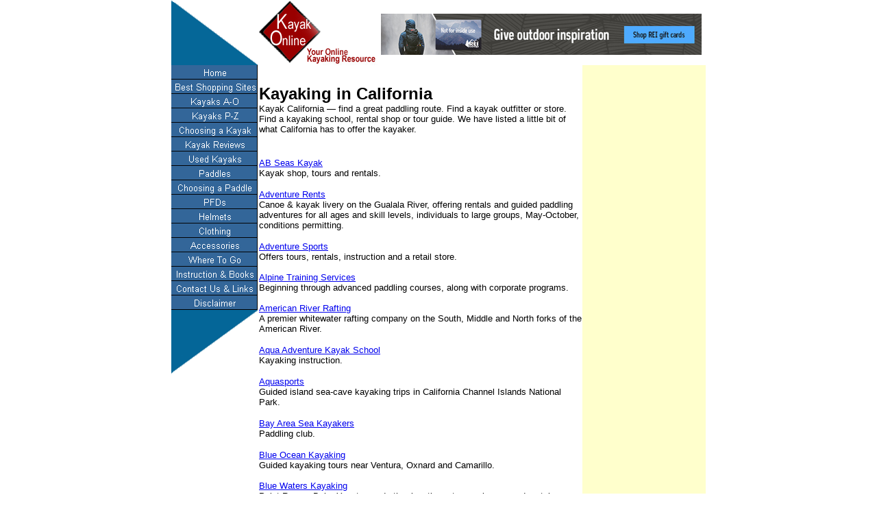

--- FILE ---
content_type: text/html
request_url: http://www.kayakonline.com/california.html
body_size: 5875
content:
<html>
<head>
<title>Kayaking California | Kayak Online  </title>
<meta http-equiv="Content-Type" content="text/html; charset=iso-8859-1">
<meta name="keywords" content="kayak, california, los angeles, orange county, pacific, kayaking">
<meta name="description" content="Kayaking in California.">
<Meta Name="RATING" CONTENT="General">
<Meta Name="ROBOTS" CONTENT="ALL">
</head>

<body bgcolor="#FFFFFF" text="#000000" leftmargin="0" topmargin="0" marginwidth="0" marginheight="0">
<table width="780" border="0" cellpadding="0" cellspacing="0" align="center" mm:layoutgroup="true" height="554">
  <tr> 
    <td height="93" valign="top" colspan="3"><img src="topnavbar.GIF" width="126" height="95"><a href="http://www.kayakonline.com/"><img src="diamondlogo2.gif" width="180" height="95" border="0" alt="Kayak Online for Kayaks"></a><a href="info4.html"><img src="rei468-16.jpg" width="468" height="60" vspace="15" border="0" alt="Kayak Gear and more"></a></td>
  </tr>
  <tr> 
    <td width="128" valign="top" rowspan="2"><a href="http://www.kayakonline.com/"><img src="homebutton.gif" width="126" height="21" border="0" alt="Kayak Online"></a><br>
      <a href="best_shopping_sites.html"><img src="bestshoppingbutton.gif" width="126" height="21" border="0" alt="Best Outdoor Recreation Stores"></a><br>
      <a href="kayaks_a-o.html"><img src="kayakaobutton.gif" width="126" height="21" border="0" alt="Kayaks A-O"></a><br>
      <a href="kayaks_p-z.html"><img src="kayakpzbutton.gif" width="126" height="21" border="0" alt="Kayaks P-Z"></a><br>
      <a href="choosing_a_kayak.html"><img src="choosingkayakbutton.gif" width="126" height="21" border="0" alt="Choosing a Boat"></a><br>
      <a href="kayak_reviews.html"><img src="kayakreviewsbutton.gif" width="126" height="21" border="0" alt="Product Reviews"></a><br>
      <a href="used_kayaks.html"><img src="usedkayaksbutton.gif" width="126" height="21" border="0" alt="Used Gear"></a><br>
      <a href="paddles.html"><img src="paddlesbutton.gif" width="126" height="21" border="0" alt="Paddles"></a><br>
      <a href="choosing_a_paddle.html"><img src="choosingpaddlebutton.gif" width="126" height="21" border="0" alt="Choosing a Paddle"></a><br>
      <a href="pfds.html"><img src="pfdsbutton.gif" width="126" height="21" border="0" alt="PFDs"></a><br>
      <a href="helmets.html"><img src="helmetsbutton.gif" width="126" height="21" border="0" alt="Helmets"></a><br>
      <a href="clothing.html"><img src="clothingbutton.gif" width="126" height="21" border="0" alt="Clothing"></a><br>
      <a href="accessories.html"><img src="accessoriesbutton.gif" width="126" height="21" border="0" alt="Accessories"></a><br>
      <a href="where_to_go.html"><img src="wheretogobutton.gif" width="126" height="21" border="0" alt="Where to Go Kayaking"></a><br>
      <a href="instruction___books.html"><img src="instructionbutton.gif" width="126" height="21" border="0" alt="Instruction and Books"></a><br>
      <a href="contact_us___links.html"><img src="contactusbutton.gif" width="126" height="21" border="0" alt="Contact Us"></a><br>
      <a href="disclaimer.html"><img src="disclaimerbutton.gif" width="126" height="21" border="0" alt="Disclaimer"></a><br>
      <img src="bottomnavbar.GIF" width="126" height="95"><br>
      <br>
    </td>
    <td height="2082" width="472" valign="top"> 
      <p><b><font face="Arial, Helvetica, sans-serif" size="+2"><br>
        Kayaking in California 
        <br>
        </font></b><font face="Verdana, Arial, Helvetica, sans-serif" size="-1">Kayak 
        California &#151; find a great paddling route. Find a kayak outfitter 
        or store. Find a kayaking school, rental shop or tour guide. We have listed 
        a little bit of what California has to offer the kayaker.</font> </p>
      <p><font face="Verdana, Arial, Helvetica, sans-serif">
     </font>
        <br>
        <font size="-1" face="Verdana, Arial, Helvetica, sans-serif">
    
<a href="http://www.montereykayak.com" target="_blank">AB 
        Seas Kayak </a><br>
      Kayak shop, tours and rentals. </font></p>
      <p><font size="-1" face="Verdana, Arial, Helvetica, sans-serif"><a href="http://www.adventurerents.com/">Adventure 
        Rents</a> <br>
      Canoe & kayak livery on the Gualala River, offering rentals and guided paddling adventures for all ages and skill levels, individuals to large groups, May-October, conditions permitting. </font></p>
      <p><font face="Verdana, Arial, Helvetica, sans-serif" size="-1"><a href="http://www.asudoit.com/">Adventure 
        Sports</a> <br>
        Offers tours, rentals, instruction and a retail store. <br>
        <br>
        <a href="http://www.alpinets.com/">Alpine Training Services</a> <br>
        Beginning through advanced paddling courses, along with corporate programs. 
        <br>
        <br>
        <a HREF=http://www.americanwhitewater.com TARGET="_blank">American River 
        Rafting</A><br>
        A premier whitewater rafting company on the South, Middle and North forks 
        of the American River. </font></p>
      <p><font size="-1" face="Verdana, Arial, Helvetica, sans-serif"><a href="http://www.aqua-adventures.com/">Aqua 
        Adventure Kayak School</a><br>
        Kayaking instruction. </font></p>
      <p><font size="-1" face="Verdana, Arial, Helvetica, sans-serif"><a href="http://www.islandkayaking.com/">Aquasports</a> 
        <br>
        Guided island sea-cave kayaking trips in California Channel Islands National 
        Park.</font></p>
      <p><font size="-1" face="Verdana, Arial, Helvetica, sans-serif"><a href="http://www.bask.org/">Bay 
        Area Sea Kayakers</a><br>
        Paddling club. </font></p>
      <p><font size="-1" face="Verdana, Arial, Helvetica, sans-serif">
      <a href="http://www.blueoceankayaking.com/">Blue Ocean Kayaking</a><br>
	Guided kayaking tours near Ventura, Oxnard and Camarillo.<br>
<br>
      <a href="http://www.bwkayak.com/">Blue 
        Waters Kayaking</a><br>
        Point Reyes, Baja, Yucatan and other locations:  tours, classes and rentals.<br>
        <br>
        <a href="http://www.bodegabaykayak.com/">Bodega Bay Kayak</a><br>
Guided tours of the Sonoma Coast and Bodega Bay area with all the gear provided.<br>
<br>
        <a href="http://www.burkescanoetrips.com/">Burke's Canoe and Kayak Trips</a><br>
Provides guided paddling trips north of San Francisco.
</font></p>
      <p><font size="-1" face="Verdana, Arial, Helvetica, sans-serif"><a href="http://www.calderakayak.com/">Caldera 
        Kayaks</a><br>
        Offers tours and a retail store.</font></p>
      <p><font size="-1" face="Verdana, Arial, Helvetica, sans-serif"><a href="http://www.calkayak.com/">California 
        Canoe and Kayaks</a> <br>
        Offers trips, classes, and a retail store.</font></p>
      <p><font size="-1" face="Verdana, Arial, Helvetica, sans-serif"><a href="http://www.cfsonline.org/">California 
        Floaters Society</a><br>
        Paddling club. </font></p>
      <p><font size="-1" face="Verdana, Arial, Helvetica, sans-serif"><a href="http://www.ckf.org/">California 
        Kayak Friends</a><br>
        Paddling club. <br>
        <br>
        <a href="http://www.c-w-r.com/">California Whitewater Rafting</a> <br>
        Informational  site about whitewater rafting in California, including info  for both private and commercial boaters about lodging, 
		various California whitewater runs and river flows, as well as attractions, conservation, gear guides, and more. 
       
		</font></p>
      <p><font size="-1" face="Verdana, Arial, Helvetica, sans-serif"><a href="http://www.catalinakayaks.com/">Catalina 
        Kayak Adventures</a><br>
        Offers tours. <br>
        <br>
        <a href="http://www.catchacanoe.com/">Catch a Canoe & Bicycles Too</a><br>
	Kayak rentals at the Stanford Inn in Mendocino.<br>
<br>
 	
        <a href="http://www.centralcoastoutdoors.com/">Central Coast Outdoors</a> <br>
Kayaking tours on Morro Bay in California.<br>

        <br>
        <a href="http://www.citykayak.com/">City Kayak</a> <br>
        Offers trips, rentals, sales, lessons, and
storage.

      </font></p>
      <p><font size="-1" face="Verdana, Arial, Helvetica, sans-serif"><a href="http://currentadventures.com/">Current 
        Adventures</a><br>
        Offers numerous classes and tours. <br>
        <br>
        <a href="http://www.endlesssummeradventures.com/">Endless Summer Adventures 
        </a><br>
        Offers kayaking tours and lessons in San Diego. They do tours of Mission 
        Bay, Local Lakes, and the La Jolla Cove Sea Caves. <br>
        <br>
        <a href="http://www.thegreatrace.org/">Eppie's Great Race</a> <br>
        Triathlon event held along the scenic American River Parkway in Sacramento, Rancho Cordova and Folsom. <br>
        <br>
	   <a href="http://www.familykayak.com/">Family Kayak Adventure Center</a> <br>
	   San Diego based company offers kayaking opportunities to people of all ages and abilities, including private lessons, local nature tours and complete packages including transportation to Baja California, Southwestern United States, and Alaska.
<br>
<br>
<a href="http://www.force10tours.com/">Force 10 Ocean Kayak Tours</a><br>
Ocean sea kayaking on the Elk coast, with one-on-one guides.<br>
<br>
<a href="http://www.giantkidadventures.com/">Giant Kid Adventures</a><br>
Outfitter  provides complete multi-day kayak camping tours in the  Reno/Tahoe area.
<br>
<br>
<a href="http://www.hmbkayak.com/home.html">Half Moon Bay Kayak Company</a><br> 
Kayaking classes, trips, rentals, and
sales, out of the Pillar Point Harbor in Half Moon Bay, California. <br>
<br>
<a href="http://www.humboats.com/">Humboats Kayak Adventures</a> <br>
Provides  instruction,  kayak rentals, guided tours and a  retail shop on  Humboldt Bay in Eureka. <br>
<br><a href="http://www.kayakconnection.com/">Kayak 
        Connection</a><br>
        Offers tours, rentals, and instruction. <br>
        <br>
 <a href="http://www.kayakmendocino.com/">Kayak Mendocino</a> <br>
Guided sea tours through the caves of Mendocino, tours leave from Van Damme State Park.
      </font></p>
      <p><font size="-1" face="Verdana, Arial, Helvetica, sans-serif">
        <a href="http://www.kayaktahoe.com/">Kayak Tahoe</a> <br>
        Offers kayak rentals and sales on Lake Tahoe's south shore. <br>
        <br>
        <a href="http://www.kayakzak.com/">Kayak Zak's</a> <br>
        Guided trips, instruction and rentals in Northern California. <br>
        <br>
        <a href="http://www.kevsmom.com">Kevsmom</a> <br>
        Group of California kayakers and rafters with river pictures and discussion.<br>
        <br>
        <a href="http://www.klamathriverresortinn.com/">Klamath River Resort Inn</a><br>
	Historic riverfront lodge with self-guided kayak and tube rental trips.<br>
<br>
        <a href="http://www.liquidfusionkayak.com/">Liquid Fusion Kayaking</a> <br>
        Provides lessons and tours along the Mendocino Coast and rivers of California.</font></p>
      <p><font size="-1" face="Verdana, Arial, Helvetica, sans-serif"><a href="http://www.missionbayaquaticcenter.com/">Mission 
        Bay Aquatic Center</a><br>
      Offers rentals and lessons in San Diego.</font></p>
      <p><font size="-1" face="Verdana, Arial, Helvetica, sans-serif"><a href="http://www.montereykayaks.com/">Monterey 
        Bay Kayaks</a><br>
        Offers tours, rentals, and a retail store. <br>
        <br>
        <a href="http://www.malode.com">Mother Lode River Center</a> <br>
         Company offers whitewater raft trips on the American River in California's Gold Country.  Private riverfront campground.
      </font></p>
      <p><font size="-1" face="Verdana, Arial, Helvetica, sans-serif">
        
        <a href="http://www.oceanexpeditions.biz">Ocean Adventures with Terry 
        Lilley </a><br>
        Marine biologist offers a kayak fishing class as well as kayak eco tours 
        in Shell Beach area of the Central Coast. </font></p>
      <p><font size="-1" face="Verdana, Arial, Helvetica, sans-serif"><a href="http://www.ospreykayak.com/">Osprey 
        Outdoors Kayak School</a> <br>
        Kayaking instruction.</font></p>
      <p><font size="-1" face="Verdana, Arial, Helvetica, sans-serif"><a href="http://www.otterbar.com/">Otter 
        Bar Lodge Kayak School</a><br>
        Offers tours and instruction. </font></p>
      <p><font size="-1" face="Verdana, Arial, Helvetica, sans-serif"><a href="http://www.outbackadventures.com">Outback 
        Adventures </a><br>
        Offers kayak retail sales, rentals, trips and instruction throughout the San Francisco Bay Area.
      </font></p>
      <p><font size="-1" face="Verdana, Arial, Helvetica, sans-serif"><a href="http://www.oars.com/">Outdoor 
        and Aquatic Recreation Specialist</a><br>
        Offers tours. <br>
        <br>
        <a href="http://www.kayaksb.com/" target="_blank">Paddle Sports of Santa 
        Barbara</a> <br>
        Full service kayak store also offers kayak trips and tours, including 
        sea cave kayaking trips to the Channel Islands. <br>
        <br>
        <a href="http://www.plasticnavy.com/" target="_blank">Plastic Navy</a> 
        <br>
        Organization of kayak anglers holds kayak fishing tournaments and casual 
        get-togethers. <br>
        <br>
        <a href="http://www.pointreyesoutdoors.com/">Point Reyes Outdoors</a><br>
		Located on the Point Reyes Peninsula, they offer sea kayak tours and classes, as well as guided hiking tours.<br>
        <br>
        <a href="http://www.theriverstore.com/">River Store</a> <br>
        Paddlesports store located in Lotus, CA. 
        <br>
        <br>
        <a href="http://www.seabasskayaking.com/">Sea Bass Kayaking Experience </a><br>
        Takes customers to Catalina and surrounding islands  and provides   kayaks and all necessary gear for a day of paddling along the island's many coves and beaches. </font></p>
      <p><font size="-1" face="Verdana, Arial, Helvetica, sans-serif"><a href="http://www.seatrekkayak.com/">Sea 
        Trek Ocean Kayaking Center</a><br>
        Offers tours, rentals, and a retail store. They also have excursions to Baja at their <a href="http://www.seatrekbaja.com/">Sea Trek Baja</a> site. </font></p>
      <p><font size="-1" face="Verdana, Arial, Helvetica, sans-serif">
        <a href="http://www.sierraoutdoorcenter.com">Sierra Outdoor Center</a> <br>
        Auburn store carries a large variety of new and used kayaks and other gear. </font></p>
      <p><font size="-1" face="Verdana, Arial, Helvetica, sans-serif"><a href="http://www.sierrasouth.com/">Sierra 
        South Mountain and Paddle Sports</a> <br>
        Offers tours, classes and a retail store. <br>
        <br>
        <a href="http://www.southwindkayaks.com/">Southwind Kayak Center</a><br>
        Located in Irvine and Newport Beach, the Irvine store has new and used kayaks and gear for sale, while their  Newport Beach location has rentals,  lessons  and guided paddling trips.</font></p>
     
      <p><font size="-1" face="Verdana, Arial, Helvetica, sans-serif"><a href="http://www.stanford.edu/group/KayakClub/">Stanford 
        Kayak Club</a><br>
        Paddling club.<br>
        <br>
        <a href="http://www.tahoeadventurecompany.com/">Tahoe Adventure Company</a> <br>
        Guided tours on Lake Tahoe  as well as multi-sport trips and group events.<br>
        <br>
        <a href="http://www.tahoecitykayak.net/">Tahoe City Kayak</a> <br>
		Offering Lake Tahoe kayak tours, rentals, sales and instruction.
<br>
        <br>
        <a href="http://www.gowhitewater.com">Tahoe Whitewater Tours</a> <br>
Offers ACA whitewater kayak instruction and tours in the Reno and Tahoe areas.<br>
<br>
<a href="http://www.theamericanriver.com/">The American River</a> <br>
Provides news and flow reports, river descriptions, recreation and conservation information and resources directories for the South, Middle and North forks of the American River.
</font></p>
      <p><font size="-1" face="Verdana, Arial, Helvetica, sans-serif">
        <a href="http://www.turtleriver.com/">Turtle River Rafting Company</a> 
        <br>
        Rafting and kayaking instruction.<br>
        <br>
        <a href="http://www.upsportskayaks.com/">UP Sports</a> <br>
Orange County shop  sells kayaks, paddles, Thule and Yakima car racks, and accessories.
</font></p>
      <p><font size="-1" face="Verdana, Arial, Helvetica, sans-serif"><a href="http://www.usu.edu/%7Ecanoe">USC 
        Canoe and Kayak Club</a><br>
        Paddling club.</font></p>
      <p><font size="-1" face="Verdana, Arial, Helvetica, sans-serif">
      <a href="http://www.watertreks.com/">Water Treks Eco Tours & Jenner Kayak Rentals</a><br>
Russian River and Sonoma coast waters rentals and tours in Jenner.<br>
<br>
      <a href="http://www.westernfoldingkayak.com/">Western 
        Folding Kayak Center</a><br>
        Offers new and used folding kayaks. They ship anywhere.<br>
<br>
	<a href="http://www.westernseakayakers.org/">Western Sea Kayakers</a><br>
	There are a club based in the southern part of San Francisco Bay.</font></p>
     
      <p><font size="-1" face="Verdana, Arial, Helvetica, sans-serif"><a href="http://www.whitewatervoyages.com/">Whitewater 
        Voyages</a> <br>
        Offers rafting and kayaking classes.</font></p>
     
      <p>
      <br>
<script type="text/javascript"><!--
google_ad_client = "ca-pub-7659144104460700";
/* kayak wide */
google_ad_slot = "4508408043";
google_ad_width = 336;
google_ad_height = 280;
//-->
</script>
<script type="text/javascript"
src="http://pagead2.googlesyndication.com/pagead/show_ads.js">
</script>
<br>
<br>
<br>
<br>
<br>

      </p>
    </td>
    <td width="180" rowspan="2" valign="top" bgcolor="#FFFFCC">
      <p align="center">&nbsp;</p>
      <p align="center">
      <script type="text/javascript"><!--
google_ad_client = "ca-pub-7659144104460700";
/* kayak */
google_ad_slot = "6124742046";
google_ad_width = 160;
google_ad_height = 600;
//-->
</script>
<script type="text/javascript"
src="http://pagead2.googlesyndication.com/pagead/show_ads.js">
</script>
      </p></td>
  </tr>
  <tr> 
    <td valign="top" height="78">
      <div align="center"><img src="hr462.gif" width="462" height="2" hspace="5"><br>
        <font face="Verdana, Arial, Helvetica, sans-serif" size="-2"><br><a href="http://www.kayakonline.com/">
        Kayak Info Online</a> &nbsp; &nbsp; <a href="best_shopping_sites.html">Buy Online</a> &nbsp; &nbsp; <a href="kayaks_a-o.html">Boat Builders A - O</a> 
        &nbsp; &nbsp; <a href="kayaks_p-z.html">Boat Builders P - Z</a> <br>
        <a href="choosing_a_kayak.html">Picking a Boat</a> &nbsp; &nbsp; <a href="kayak_reviews.html">Kayak 
        Reviewers</a> &nbsp; &nbsp; <a href="used_kayaks.html">Used Boats</a> &nbsp; 
        &nbsp; <a href="paddles.html">Boat Paddles</a> <br>
        <a href="choosing_a_paddle.html">Choosing a Kayak Paddle</a> &nbsp; &nbsp; <a href="pfds.html">PFDs Online</a>&nbsp; &nbsp; <a href="helmets.html">Kayak Helmets</a> &nbsp; &nbsp; <a href="clothing.html">Clothes</a> 
        &nbsp; &nbsp;<a href="where_to_go.html">Where to Kayak</a> <br>
        &nbsp; &nbsp; <a href="http://www.hikingandbackpacking.com/california.html">Backpacking 
        in California</a> &nbsp;&nbsp; &nbsp;&nbsp;&nbsp; &nbsp;<a href="http://www.hikingandbackpacking.com/californiaclubs.html">California 
        Hiking Clubs</a> &nbsp; &nbsp; <a href="http://www.skishoppingguide.com/california.html">Skiing 
        in California</a><br>
        <br>
        </font></div>
    </td>
  </tr>
</table>
</body>
</html>


--- FILE ---
content_type: text/html; charset=utf-8
request_url: https://www.google.com/recaptcha/api2/aframe
body_size: 268
content:
<!DOCTYPE HTML><html><head><meta http-equiv="content-type" content="text/html; charset=UTF-8"></head><body><script nonce="U5vIHpbSBwxP6k_28ivEsw">/** Anti-fraud and anti-abuse applications only. See google.com/recaptcha */ try{var clients={'sodar':'https://pagead2.googlesyndication.com/pagead/sodar?'};window.addEventListener("message",function(a){try{if(a.source===window.parent){var b=JSON.parse(a.data);var c=clients[b['id']];if(c){var d=document.createElement('img');d.src=c+b['params']+'&rc='+(localStorage.getItem("rc::a")?sessionStorage.getItem("rc::b"):"");window.document.body.appendChild(d);sessionStorage.setItem("rc::e",parseInt(sessionStorage.getItem("rc::e")||0)+1);localStorage.setItem("rc::h",'1768805744932');}}}catch(b){}});window.parent.postMessage("_grecaptcha_ready", "*");}catch(b){}</script></body></html>